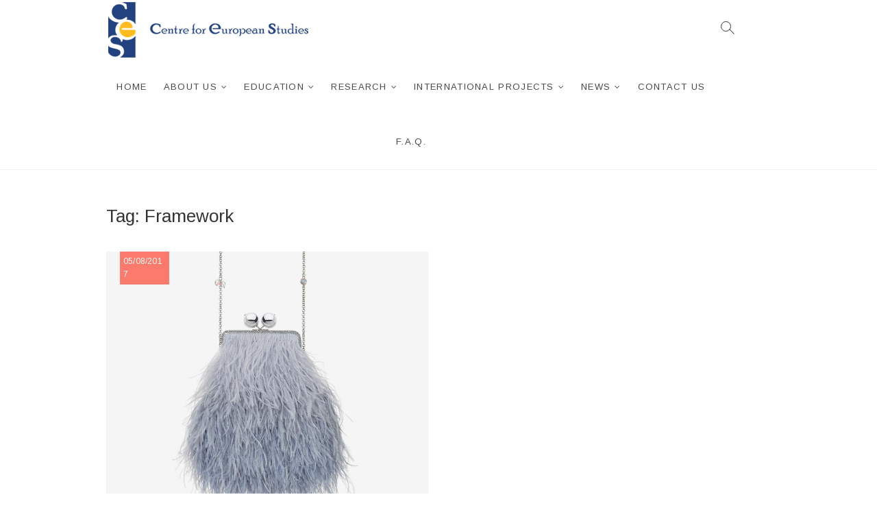

--- FILE ---
content_type: text/html; charset=UTF-8
request_url: http://ces.am/tag/framework/
body_size: 35152
content:
<!DOCTYPE html>
<html lang="en-US">
<head>
<meta charset="UTF-8" />
<link rel="profile" href="http://gmpg.org/xfn/11" />
<title>Framework &#8211; ces.am</title>
<meta name='robots' content='max-image-preview:large' />
<link rel='dns-prefetch' href='//fonts.googleapis.com' />
<link rel="alternate" type="application/rss+xml" title="ces.am &raquo; Feed" href="http://ces.am/feed/" />
<link rel="alternate" type="application/rss+xml" title="ces.am &raquo; Comments Feed" href="http://ces.am/comments/feed/" />
<link rel="alternate" type="application/rss+xml" title="ces.am &raquo; Framework Tag Feed" href="http://ces.am/tag/framework/feed/" />
<script type="text/javascript">
window._wpemojiSettings = {"baseUrl":"https:\/\/s.w.org\/images\/core\/emoji\/14.0.0\/72x72\/","ext":".png","svgUrl":"https:\/\/s.w.org\/images\/core\/emoji\/14.0.0\/svg\/","svgExt":".svg","source":{"concatemoji":"http:\/\/ces.am\/wp-includes\/js\/wp-emoji-release.min.js?ver=6.3.7"}};
/*! This file is auto-generated */
!function(i,n){var o,s,e;function c(e){try{var t={supportTests:e,timestamp:(new Date).valueOf()};sessionStorage.setItem(o,JSON.stringify(t))}catch(e){}}function p(e,t,n){e.clearRect(0,0,e.canvas.width,e.canvas.height),e.fillText(t,0,0);var t=new Uint32Array(e.getImageData(0,0,e.canvas.width,e.canvas.height).data),r=(e.clearRect(0,0,e.canvas.width,e.canvas.height),e.fillText(n,0,0),new Uint32Array(e.getImageData(0,0,e.canvas.width,e.canvas.height).data));return t.every(function(e,t){return e===r[t]})}function u(e,t,n){switch(t){case"flag":return n(e,"\ud83c\udff3\ufe0f\u200d\u26a7\ufe0f","\ud83c\udff3\ufe0f\u200b\u26a7\ufe0f")?!1:!n(e,"\ud83c\uddfa\ud83c\uddf3","\ud83c\uddfa\u200b\ud83c\uddf3")&&!n(e,"\ud83c\udff4\udb40\udc67\udb40\udc62\udb40\udc65\udb40\udc6e\udb40\udc67\udb40\udc7f","\ud83c\udff4\u200b\udb40\udc67\u200b\udb40\udc62\u200b\udb40\udc65\u200b\udb40\udc6e\u200b\udb40\udc67\u200b\udb40\udc7f");case"emoji":return!n(e,"\ud83e\udef1\ud83c\udffb\u200d\ud83e\udef2\ud83c\udfff","\ud83e\udef1\ud83c\udffb\u200b\ud83e\udef2\ud83c\udfff")}return!1}function f(e,t,n){var r="undefined"!=typeof WorkerGlobalScope&&self instanceof WorkerGlobalScope?new OffscreenCanvas(300,150):i.createElement("canvas"),a=r.getContext("2d",{willReadFrequently:!0}),o=(a.textBaseline="top",a.font="600 32px Arial",{});return e.forEach(function(e){o[e]=t(a,e,n)}),o}function t(e){var t=i.createElement("script");t.src=e,t.defer=!0,i.head.appendChild(t)}"undefined"!=typeof Promise&&(o="wpEmojiSettingsSupports",s=["flag","emoji"],n.supports={everything:!0,everythingExceptFlag:!0},e=new Promise(function(e){i.addEventListener("DOMContentLoaded",e,{once:!0})}),new Promise(function(t){var n=function(){try{var e=JSON.parse(sessionStorage.getItem(o));if("object"==typeof e&&"number"==typeof e.timestamp&&(new Date).valueOf()<e.timestamp+604800&&"object"==typeof e.supportTests)return e.supportTests}catch(e){}return null}();if(!n){if("undefined"!=typeof Worker&&"undefined"!=typeof OffscreenCanvas&&"undefined"!=typeof URL&&URL.createObjectURL&&"undefined"!=typeof Blob)try{var e="postMessage("+f.toString()+"("+[JSON.stringify(s),u.toString(),p.toString()].join(",")+"));",r=new Blob([e],{type:"text/javascript"}),a=new Worker(URL.createObjectURL(r),{name:"wpTestEmojiSupports"});return void(a.onmessage=function(e){c(n=e.data),a.terminate(),t(n)})}catch(e){}c(n=f(s,u,p))}t(n)}).then(function(e){for(var t in e)n.supports[t]=e[t],n.supports.everything=n.supports.everything&&n.supports[t],"flag"!==t&&(n.supports.everythingExceptFlag=n.supports.everythingExceptFlag&&n.supports[t]);n.supports.everythingExceptFlag=n.supports.everythingExceptFlag&&!n.supports.flag,n.DOMReady=!1,n.readyCallback=function(){n.DOMReady=!0}}).then(function(){return e}).then(function(){var e;n.supports.everything||(n.readyCallback(),(e=n.source||{}).concatemoji?t(e.concatemoji):e.wpemoji&&e.twemoji&&(t(e.twemoji),t(e.wpemoji)))}))}((window,document),window._wpemojiSettings);
</script>
<style type="text/css">
img.wp-smiley,
img.emoji {
	display: inline !important;
	border: none !important;
	box-shadow: none !important;
	height: 1em !important;
	width: 1em !important;
	margin: 0 0.07em !important;
	vertical-align: -0.1em !important;
	background: none !important;
	padding: 0 !important;
}
</style>
	<link rel='stylesheet' id='wp-block-library-css' href='http://ces.am/wp-includes/css/dist/block-library/style.min.css?ver=6.3.7' type='text/css' media='all' />
<style id='classic-theme-styles-inline-css' type='text/css'>
/*! This file is auto-generated */
.wp-block-button__link{color:#fff;background-color:#32373c;border-radius:9999px;box-shadow:none;text-decoration:none;padding:calc(.667em + 2px) calc(1.333em + 2px);font-size:1.125em}.wp-block-file__button{background:#32373c;color:#fff;text-decoration:none}
</style>
<style id='global-styles-inline-css' type='text/css'>
body{--wp--preset--color--black: #000000;--wp--preset--color--cyan-bluish-gray: #abb8c3;--wp--preset--color--white: #ffffff;--wp--preset--color--pale-pink: #f78da7;--wp--preset--color--vivid-red: #cf2e2e;--wp--preset--color--luminous-vivid-orange: #ff6900;--wp--preset--color--luminous-vivid-amber: #fcb900;--wp--preset--color--light-green-cyan: #7bdcb5;--wp--preset--color--vivid-green-cyan: #00d084;--wp--preset--color--pale-cyan-blue: #8ed1fc;--wp--preset--color--vivid-cyan-blue: #0693e3;--wp--preset--color--vivid-purple: #9b51e0;--wp--preset--gradient--vivid-cyan-blue-to-vivid-purple: linear-gradient(135deg,rgba(6,147,227,1) 0%,rgb(155,81,224) 100%);--wp--preset--gradient--light-green-cyan-to-vivid-green-cyan: linear-gradient(135deg,rgb(122,220,180) 0%,rgb(0,208,130) 100%);--wp--preset--gradient--luminous-vivid-amber-to-luminous-vivid-orange: linear-gradient(135deg,rgba(252,185,0,1) 0%,rgba(255,105,0,1) 100%);--wp--preset--gradient--luminous-vivid-orange-to-vivid-red: linear-gradient(135deg,rgba(255,105,0,1) 0%,rgb(207,46,46) 100%);--wp--preset--gradient--very-light-gray-to-cyan-bluish-gray: linear-gradient(135deg,rgb(238,238,238) 0%,rgb(169,184,195) 100%);--wp--preset--gradient--cool-to-warm-spectrum: linear-gradient(135deg,rgb(74,234,220) 0%,rgb(151,120,209) 20%,rgb(207,42,186) 40%,rgb(238,44,130) 60%,rgb(251,105,98) 80%,rgb(254,248,76) 100%);--wp--preset--gradient--blush-light-purple: linear-gradient(135deg,rgb(255,206,236) 0%,rgb(152,150,240) 100%);--wp--preset--gradient--blush-bordeaux: linear-gradient(135deg,rgb(254,205,165) 0%,rgb(254,45,45) 50%,rgb(107,0,62) 100%);--wp--preset--gradient--luminous-dusk: linear-gradient(135deg,rgb(255,203,112) 0%,rgb(199,81,192) 50%,rgb(65,88,208) 100%);--wp--preset--gradient--pale-ocean: linear-gradient(135deg,rgb(255,245,203) 0%,rgb(182,227,212) 50%,rgb(51,167,181) 100%);--wp--preset--gradient--electric-grass: linear-gradient(135deg,rgb(202,248,128) 0%,rgb(113,206,126) 100%);--wp--preset--gradient--midnight: linear-gradient(135deg,rgb(2,3,129) 0%,rgb(40,116,252) 100%);--wp--preset--font-size--small: 13px;--wp--preset--font-size--medium: 20px;--wp--preset--font-size--large: 36px;--wp--preset--font-size--x-large: 42px;--wp--preset--spacing--20: 0.44rem;--wp--preset--spacing--30: 0.67rem;--wp--preset--spacing--40: 1rem;--wp--preset--spacing--50: 1.5rem;--wp--preset--spacing--60: 2.25rem;--wp--preset--spacing--70: 3.38rem;--wp--preset--spacing--80: 5.06rem;--wp--preset--shadow--natural: 6px 6px 9px rgba(0, 0, 0, 0.2);--wp--preset--shadow--deep: 12px 12px 50px rgba(0, 0, 0, 0.4);--wp--preset--shadow--sharp: 6px 6px 0px rgba(0, 0, 0, 0.2);--wp--preset--shadow--outlined: 6px 6px 0px -3px rgba(255, 255, 255, 1), 6px 6px rgba(0, 0, 0, 1);--wp--preset--shadow--crisp: 6px 6px 0px rgba(0, 0, 0, 1);}:where(.is-layout-flex){gap: 0.5em;}:where(.is-layout-grid){gap: 0.5em;}body .is-layout-flow > .alignleft{float: left;margin-inline-start: 0;margin-inline-end: 2em;}body .is-layout-flow > .alignright{float: right;margin-inline-start: 2em;margin-inline-end: 0;}body .is-layout-flow > .aligncenter{margin-left: auto !important;margin-right: auto !important;}body .is-layout-constrained > .alignleft{float: left;margin-inline-start: 0;margin-inline-end: 2em;}body .is-layout-constrained > .alignright{float: right;margin-inline-start: 2em;margin-inline-end: 0;}body .is-layout-constrained > .aligncenter{margin-left: auto !important;margin-right: auto !important;}body .is-layout-constrained > :where(:not(.alignleft):not(.alignright):not(.alignfull)){max-width: var(--wp--style--global--content-size);margin-left: auto !important;margin-right: auto !important;}body .is-layout-constrained > .alignwide{max-width: var(--wp--style--global--wide-size);}body .is-layout-flex{display: flex;}body .is-layout-flex{flex-wrap: wrap;align-items: center;}body .is-layout-flex > *{margin: 0;}body .is-layout-grid{display: grid;}body .is-layout-grid > *{margin: 0;}:where(.wp-block-columns.is-layout-flex){gap: 2em;}:where(.wp-block-columns.is-layout-grid){gap: 2em;}:where(.wp-block-post-template.is-layout-flex){gap: 1.25em;}:where(.wp-block-post-template.is-layout-grid){gap: 1.25em;}.has-black-color{color: var(--wp--preset--color--black) !important;}.has-cyan-bluish-gray-color{color: var(--wp--preset--color--cyan-bluish-gray) !important;}.has-white-color{color: var(--wp--preset--color--white) !important;}.has-pale-pink-color{color: var(--wp--preset--color--pale-pink) !important;}.has-vivid-red-color{color: var(--wp--preset--color--vivid-red) !important;}.has-luminous-vivid-orange-color{color: var(--wp--preset--color--luminous-vivid-orange) !important;}.has-luminous-vivid-amber-color{color: var(--wp--preset--color--luminous-vivid-amber) !important;}.has-light-green-cyan-color{color: var(--wp--preset--color--light-green-cyan) !important;}.has-vivid-green-cyan-color{color: var(--wp--preset--color--vivid-green-cyan) !important;}.has-pale-cyan-blue-color{color: var(--wp--preset--color--pale-cyan-blue) !important;}.has-vivid-cyan-blue-color{color: var(--wp--preset--color--vivid-cyan-blue) !important;}.has-vivid-purple-color{color: var(--wp--preset--color--vivid-purple) !important;}.has-black-background-color{background-color: var(--wp--preset--color--black) !important;}.has-cyan-bluish-gray-background-color{background-color: var(--wp--preset--color--cyan-bluish-gray) !important;}.has-white-background-color{background-color: var(--wp--preset--color--white) !important;}.has-pale-pink-background-color{background-color: var(--wp--preset--color--pale-pink) !important;}.has-vivid-red-background-color{background-color: var(--wp--preset--color--vivid-red) !important;}.has-luminous-vivid-orange-background-color{background-color: var(--wp--preset--color--luminous-vivid-orange) !important;}.has-luminous-vivid-amber-background-color{background-color: var(--wp--preset--color--luminous-vivid-amber) !important;}.has-light-green-cyan-background-color{background-color: var(--wp--preset--color--light-green-cyan) !important;}.has-vivid-green-cyan-background-color{background-color: var(--wp--preset--color--vivid-green-cyan) !important;}.has-pale-cyan-blue-background-color{background-color: var(--wp--preset--color--pale-cyan-blue) !important;}.has-vivid-cyan-blue-background-color{background-color: var(--wp--preset--color--vivid-cyan-blue) !important;}.has-vivid-purple-background-color{background-color: var(--wp--preset--color--vivid-purple) !important;}.has-black-border-color{border-color: var(--wp--preset--color--black) !important;}.has-cyan-bluish-gray-border-color{border-color: var(--wp--preset--color--cyan-bluish-gray) !important;}.has-white-border-color{border-color: var(--wp--preset--color--white) !important;}.has-pale-pink-border-color{border-color: var(--wp--preset--color--pale-pink) !important;}.has-vivid-red-border-color{border-color: var(--wp--preset--color--vivid-red) !important;}.has-luminous-vivid-orange-border-color{border-color: var(--wp--preset--color--luminous-vivid-orange) !important;}.has-luminous-vivid-amber-border-color{border-color: var(--wp--preset--color--luminous-vivid-amber) !important;}.has-light-green-cyan-border-color{border-color: var(--wp--preset--color--light-green-cyan) !important;}.has-vivid-green-cyan-border-color{border-color: var(--wp--preset--color--vivid-green-cyan) !important;}.has-pale-cyan-blue-border-color{border-color: var(--wp--preset--color--pale-cyan-blue) !important;}.has-vivid-cyan-blue-border-color{border-color: var(--wp--preset--color--vivid-cyan-blue) !important;}.has-vivid-purple-border-color{border-color: var(--wp--preset--color--vivid-purple) !important;}.has-vivid-cyan-blue-to-vivid-purple-gradient-background{background: var(--wp--preset--gradient--vivid-cyan-blue-to-vivid-purple) !important;}.has-light-green-cyan-to-vivid-green-cyan-gradient-background{background: var(--wp--preset--gradient--light-green-cyan-to-vivid-green-cyan) !important;}.has-luminous-vivid-amber-to-luminous-vivid-orange-gradient-background{background: var(--wp--preset--gradient--luminous-vivid-amber-to-luminous-vivid-orange) !important;}.has-luminous-vivid-orange-to-vivid-red-gradient-background{background: var(--wp--preset--gradient--luminous-vivid-orange-to-vivid-red) !important;}.has-very-light-gray-to-cyan-bluish-gray-gradient-background{background: var(--wp--preset--gradient--very-light-gray-to-cyan-bluish-gray) !important;}.has-cool-to-warm-spectrum-gradient-background{background: var(--wp--preset--gradient--cool-to-warm-spectrum) !important;}.has-blush-light-purple-gradient-background{background: var(--wp--preset--gradient--blush-light-purple) !important;}.has-blush-bordeaux-gradient-background{background: var(--wp--preset--gradient--blush-bordeaux) !important;}.has-luminous-dusk-gradient-background{background: var(--wp--preset--gradient--luminous-dusk) !important;}.has-pale-ocean-gradient-background{background: var(--wp--preset--gradient--pale-ocean) !important;}.has-electric-grass-gradient-background{background: var(--wp--preset--gradient--electric-grass) !important;}.has-midnight-gradient-background{background: var(--wp--preset--gradient--midnight) !important;}.has-small-font-size{font-size: var(--wp--preset--font-size--small) !important;}.has-medium-font-size{font-size: var(--wp--preset--font-size--medium) !important;}.has-large-font-size{font-size: var(--wp--preset--font-size--large) !important;}.has-x-large-font-size{font-size: var(--wp--preset--font-size--x-large) !important;}
.wp-block-navigation a:where(:not(.wp-element-button)){color: inherit;}
:where(.wp-block-post-template.is-layout-flex){gap: 1.25em;}:where(.wp-block-post-template.is-layout-grid){gap: 1.25em;}
:where(.wp-block-columns.is-layout-flex){gap: 2em;}:where(.wp-block-columns.is-layout-grid){gap: 2em;}
.wp-block-pullquote{font-size: 1.5em;line-height: 1.6;}
</style>
<link rel='stylesheet' id='idyllic-style-css' href='http://ces.am/wp-content/themes/idyllic/style.css?ver=6.3.7' type='text/css' media='all' />
<style id='idyllic-style-inline-css' type='text/css'>
#site-branding #site-title, #site-branding #site-description{
			clip: rect(1px, 1px, 1px, 1px);
			position: absolute;
		}/* Slider Secondary Buton Color */
			.vivid-blue {
				background-color: #004586;
			}
</style>
<link rel='stylesheet' id='font-awesome-css' href='http://ces.am/wp-content/themes/idyllic/assets/font-awesome/css/font-awesome.min.css?ver=6.3.7' type='text/css' media='all' />
<link rel='stylesheet' id='idyllic-animate-css' href='http://ces.am/wp-content/themes/idyllic/assets/wow/css/animate.min.css?ver=6.3.7' type='text/css' media='all' />
<link rel='stylesheet' id='idyllic-responsive-css' href='http://ces.am/wp-content/themes/idyllic/css/responsive.css?ver=6.3.7' type='text/css' media='all' />
<link rel='stylesheet' id='idyllic-google-fonts-css' href='//fonts.googleapis.com/css?family=Arimo%3A400%2C400i%2C700%7CLustria&#038;ver=6.3.7' type='text/css' media='all' />
<script type='text/javascript' src='http://ces.am/wp-includes/js/jquery/jquery.min.js?ver=3.7.0' id='jquery-core-js'></script>
<script type='text/javascript' src='http://ces.am/wp-includes/js/jquery/jquery-migrate.min.js?ver=3.4.1' id='jquery-migrate-js'></script>
<!--[if lt IE 9]>
<script type='text/javascript' src='http://ces.am/wp-content/themes/idyllic/js/html5.js?ver=3.7.3' id='html5-js'></script>
<![endif]-->
<link rel="https://api.w.org/" href="http://ces.am/wp-json/" /><link rel="alternate" type="application/json" href="http://ces.am/wp-json/wp/v2/tags/42" /><link rel="EditURI" type="application/rsd+xml" title="RSD" href="http://ces.am/xmlrpc.php?rsd" />
<meta name="generator" content="WordPress 6.3.7" />
	<meta name="viewport" content="width=device-width" />
	<style type="text/css">.recentcomments a{display:inline !important;padding:0 !important;margin:0 !important;}</style></head>
<body class="archive tag tag-framework tag-42 wp-custom-logo  two-column-blog">
<div id="page" class="site">
<!-- Masthead ============================================= -->
<header id="masthead" class="site-header ">
	<div class="header-wrap">
					<!-- Top Header============================================= -->
		<div class="top-header">
			
			<!-- Main Header============================================= -->
			<div id="sticky-header" class="clearfix">
				<div class="wrap">
					<div class="main-header clearfix">

						<!-- Main Nav ============================================= -->
						<div id="site-branding"><a href="http://ces.am/" class="custom-logo-link" rel="home"><img width="316" height="87" src="http://ces.am/wp-content/uploads/2019/12/CES-logo.png" class="custom-logo" alt="ces.am" decoding="async" srcset="http://ces.am/wp-content/uploads/2019/12/CES-logo.png 316w, http://ces.am/wp-content/uploads/2019/12/CES-logo-300x83.png 300w" sizes="(max-width: 316px) 100vw, 316px" /></a><div id="site-detail"> <h2 id="site-title"> 				<a href="http://ces.am/" title="ces.am" rel="home"> ces.am </a>
				 </h2> <!-- end .site-title --> 					<div id="site-description"> Centre for European Studies </div> <!-- end #site-description -->
		</div></div>							<nav id="site-navigation" class="main-navigation clearfix" role="navigation">
														
								<button class="menu-toggle" aria-controls="primary-menu" aria-expanded="false">
									<span class="line-bar"></span>
								</button><!-- end .menu-toggle -->
								<ul id="primary-menu" class="menu nav-menu"><li id="menu-item-1911" class="menu-item menu-item-type-post_type menu-item-object-page menu-item-home menu-item-1911"><a href="http://ces.am/">Home</a></li>
<li id="menu-item-2250" class="menu-item menu-item-type-post_type menu-item-object-post menu-item-has-children menu-item-2250"><a href="http://ces.am/about-us/">About us</a>
<ul class="sub-menu">
	<li id="menu-item-2251" class="menu-item menu-item-type-post_type menu-item-object-post menu-item-2251"><a href="http://ces.am/about-us/">About us</a></li>
	<li id="menu-item-2252" class="menu-item menu-item-type-post_type menu-item-object-post menu-item-has-children menu-item-2252"><a href="http://ces.am/administrative-staff/">Staff</a>
	<ul class="sub-menu">
		<li id="menu-item-2253" class="menu-item menu-item-type-post_type menu-item-object-post menu-item-2253"><a href="http://ces.am/administrative-staff/">Administrative staff</a></li>
		<li id="menu-item-2255" class="menu-item menu-item-type-post_type menu-item-object-post menu-item-2255"><a href="http://ces.am/international-experts-fellows/">International Experts/Fellows</a></li>
		<li id="menu-item-2256" class="menu-item menu-item-type-post_type menu-item-object-post menu-item-2256"><a href="http://ces.am/experts/">Research Unit</a></li>
		<li id="menu-item-2257" class="menu-item menu-item-type-post_type menu-item-object-post menu-item-2257"><a href="http://ces.am/lecturers/">Lecturers</a></li>
	</ul>
</li>
</ul>
</li>
<li id="menu-item-2264" class="menu-item menu-item-type-custom menu-item-object-custom menu-item-has-children menu-item-2264"><a href="#">Education</a>
<ul class="sub-menu">
	<li id="menu-item-2265" class="menu-item menu-item-type-post_type menu-item-object-post menu-item-has-children menu-item-2265"><a href="http://ces.am/graduate-programmes/">Graduate Programmes</a>
	<ul class="sub-menu">
		<li id="menu-item-2266" class="menu-item menu-item-type-post_type menu-item-object-post menu-item-2266"><a href="http://ces.am/master-in-european-studies/">Master in European Studies</a></li>
		<li id="menu-item-2267" class="menu-item menu-item-type-post_type menu-item-object-post menu-item-2267"><a href="http://ces.am/regional-interdisciplinary-masters-programme-in-human-rights-and-democratization/">Regional Interdisciplinary Master&#8217;s Programme in Human Rights and Democratization</a></li>
	</ul>
</li>
	<li id="menu-item-2270" class="menu-item menu-item-type-post_type menu-item-object-post menu-item-has-children menu-item-2270"><a href="http://ces.am/partners/">Partners</a>
	<ul class="sub-menu">
		<li id="menu-item-2271" class="menu-item menu-item-type-post_type menu-item-object-post menu-item-2271"><a href="http://ces.am/international-cooperation/">International Cooperation</a></li>
		<li id="menu-item-2272" class="menu-item menu-item-type-post_type menu-item-object-post menu-item-2272"><a href="http://ces.am/partners-of-the-centre/">Partners of the Centre</a></li>
	</ul>
</li>
</ul>
</li>
<li id="menu-item-2385" class="menu-item menu-item-type-post_type menu-item-object-post menu-item-has-children menu-item-2385"><a href="http://ces.am/research/">Research</a>
<ul class="sub-menu">
	<li id="menu-item-2268" class="menu-item menu-item-type-post_type menu-item-object-post menu-item-2268"><a href="http://ces.am/research/">Research</a></li>
	<li id="menu-item-2269" class="menu-item menu-item-type-post_type menu-item-object-post menu-item-2269"><a href="http://ces.am/publications/">Publications</a></li>
	<li id="menu-item-2643" class="menu-item menu-item-type-post_type menu-item-object-post menu-item-2643"><a href="http://ces.am/eui-eu-information-centre/">EUi: EU Information centre</a></li>
</ul>
</li>
<li id="menu-item-2751" class="menu-item menu-item-type-post_type menu-item-object-post menu-item-has-children menu-item-2751"><a href="http://ces.am/international-projects/">International projects</a>
<ul class="sub-menu">
	<li id="menu-item-2849" class="menu-item menu-item-type-post_type menu-item-object-post menu-item-2849"><a href="http://ces.am/horizon-europe-redemos/">Horizon Europe – REDEMOS</a></li>
	<li id="menu-item-2755" class="menu-item menu-item-type-post_type menu-item-object-post menu-item-2755"><a href="http://ces.am/erasmus-mundus-design-measure-deges/">Erasmus Mundus Design Measure/DEGES</a></li>
	<li id="menu-item-2273" class="menu-item menu-item-type-post_type menu-item-object-post menu-item-has-children menu-item-2273"><a href="http://ces.am/jean-monnet-projects/">Jean Monnet Projects</a>
	<ul class="sub-menu">
		<li id="menu-item-2275" class="menu-item menu-item-type-post_type menu-item-object-post menu-item-2275"><a href="http://ces.am/what-is-jean-monnet/">What is Jean Monnet?</a></li>
		<li id="menu-item-2276" class="menu-item menu-item-type-post_type menu-item-object-post menu-item-has-children menu-item-2276"><a href="http://ces.am/jean-monnet-module/">Jean Monnet Module</a>
		<ul class="sub-menu">
			<li id="menu-item-2278" class="menu-item menu-item-type-post_type menu-item-object-post menu-item-2278"><a href="http://ces.am/migration-policy-challenges-in-the-eu-and-the-south-caucasus/">Jean Monnet Module: Migration Policy Challenges in the EU and the South Caucasus</a></li>
			<li id="menu-item-2279" class="menu-item menu-item-type-post_type menu-item-object-post menu-item-2279"><a href="http://ces.am/previous-jean-monnet-module/">Jean Monnet Module: European Integration and the South Caucasus</a></li>
		</ul>
</li>
		<li id="menu-item-2277" class="menu-item menu-item-type-post_type menu-item-object-post menu-item-2277"><a href="http://ces.am/jean-monnet-network-developing-european-studies-in-the-caucasus-descnet/">Jean Monnet Network: “Developing European Studies in The Caucasus“ (DESCnet)</a></li>
	</ul>
</li>
</ul>
</li>
<li id="menu-item-2260" class="menu-item menu-item-type-taxonomy menu-item-object-category menu-item-has-children menu-item-2260"><a href="http://ces.am/category/centre-news/">News</a>
<ul class="sub-menu">
	<li id="menu-item-2261" class="menu-item menu-item-type-taxonomy menu-item-object-category menu-item-2261"><a href="http://ces.am/category/centre-news/">Centre News</a></li>
</ul>
</li>
<li id="menu-item-2258" class="menu-item menu-item-type-post_type menu-item-object-post menu-item-2258"><a href="http://ces.am/contacts/">Contact Us</a></li>
<li id="menu-item-2263" class="menu-item menu-item-type-post_type menu-item-object-post menu-item-2263"><a href="http://ces.am/f-a-q/">F.A.Q.</a></li>
</ul>							</nav> <!-- end #site-navigation -->
													<div id="search-toggle" class="header-search"></div>
							<div id="search-box" class="clearfix">
								<form class="search-form" action="http://ces.am/" method="get">
		<input type="search" name="s" class="search-field" placeholder="Search &hellip;" autocomplete="off">
	<button type="submit" class="search-submit"><i class="fa fa-search"></i></button>
	</form> <!-- end .search-form -->							</div>  <!-- end #search-box -->
											</div><!-- end .main-header -->
				</div> <!-- end .wrap -->
			</div><!-- end #sticky-header -->

		</div><!-- end .top-header -->
			</div><!-- end .header-wrap -->
	<!-- Main Slider ============================================= -->
	</header> <!-- end #masthead -->
<!-- Main Page Start ============================================= -->
<div class="site-content-contain">
	<div id="content" class="site-content">
<div class="wrap">
	<div id="primary" class="content-area">
		<main id="main" class="site-main">
							<header class="page-header">
					<h1 class="page-title">Tag: <span>Framework</span></h1>				</header><!-- .page-header -->
				<article id="post-1871" class="post-1871 post type-post status-publish format-standard has-post-thumbnail hentry category-uncategorized tag-framework">
					<div class="post-image-content">
				<figure class="post-featured-image">
					<a href="http://ces.am/professional-theme/" title="Professional Theme">
					<img width="768" height="700" src="http://ces.am/wp-content/uploads/2017/08/portfolio-img-7.jpg" class="attachment-post-thumbnail size-post-thumbnail wp-post-image" alt="" decoding="async" fetchpriority="high" srcset="http://ces.am/wp-content/uploads/2017/08/portfolio-img-7.jpg 768w, http://ces.am/wp-content/uploads/2017/08/portfolio-img-7-300x273.jpg 300w" sizes="(max-width: 768px) 100vw, 768px" />					</a>
				</figure><!-- end.post-featured-image  -->
				<div class="entry-meta">
					<span class="posted-on"><a href="http://ces.am/professional-theme/" title="12:42 pm">05/08/2017</a></span>				</div>
			</div> <!-- end.post-image-content -->
				<header class="entry-header">
					<h2 class="entry-title"> <a href="http://ces.am/professional-theme/" title="Professional Theme"> Professional Theme </a> </h2> <!-- end.entry-title -->
						</header><!-- end .entry-header -->
			<div class="entry-content">
			<p>Lorem ipsum dolor sit amet, consectetur adipisicing elit, sed do eiusmod tempor incididunt ut labore et dolore magna aliqua. Ut enim ad minim veniam, quis nostrud exercitation ullamco laboris nisi ut aliquip ex ea commodo consequat. Duis aute irure dolor in reprehenderit in voluptate velit esse cillum dolore eu fugiat&hellip; </p>
				<a href="http://ces.am/professional-theme/" class="more-link">Continue Reading</a>
							</div> <!-- end .entry-content -->
					</article><!-- end .post -->		</main><!-- end #main -->
		
	</div> <!-- #primary -->
</div><!-- end .wrap -->
</div><!-- end #content -->
<!-- Footer Start ============================================= -->
<footer id="colophon" class="site-footer">
	<div class="widget-wrap">
		<div class="wrap">
			<div class="widget-area">
			<div class="column-4"><aside id="text-4" class="widget widget_text"><h3 class="widget-title">CES</h3>			<div class="textwidget"><p>YSU Centre for European Studies (CES) is an independent educational and research institution, founded in July 2006 as a result of fruitful cooperation between Yerevan State University and EU Delegation to Armenia.</p>
</div>
		</aside></div><!-- end .column4  --><div class="column-4"><aside id="nav_menu-2" class="widget widget_nav_menu"><h3 class="widget-title">Education</h3><div class="menu-education-container"><ul id="menu-education" class="menu"><li id="menu-item-2288" class="menu-item menu-item-type-post_type menu-item-object-post menu-item-has-children menu-item-2288"><a href="http://ces.am/graduate-programmes/">Graduate Programmes</a>
<ul class="sub-menu">
	<li id="menu-item-2289" class="menu-item menu-item-type-post_type menu-item-object-post menu-item-2289"><a href="http://ces.am/master-in-european-studies/">Master in European Studies</a></li>
	<li id="menu-item-2290" class="menu-item menu-item-type-post_type menu-item-object-post menu-item-2290"><a href="http://ces.am/regional-interdisciplinary-masters-programme-in-human-rights-and-democratization/">Regional Interdisciplinary Master&#8217;s Programme in Human Rights and Democratization</a></li>
</ul>
</li>
<li id="menu-item-2291" class="menu-item menu-item-type-post_type menu-item-object-post menu-item-2291"><a href="http://ces.am/research/">Research</a></li>
<li id="menu-item-2292" class="menu-item menu-item-type-post_type menu-item-object-post menu-item-2292"><a href="http://ces.am/publications/">Publications</a></li>
<li id="menu-item-2293" class="menu-item menu-item-type-post_type menu-item-object-post menu-item-has-children menu-item-2293"><a href="http://ces.am/partners/">Partners</a>
<ul class="sub-menu">
	<li id="menu-item-2295" class="menu-item menu-item-type-post_type menu-item-object-post menu-item-2295"><a href="http://ces.am/international-cooperation/">International Cooperation</a></li>
	<li id="menu-item-2294" class="menu-item menu-item-type-post_type menu-item-object-post menu-item-2294"><a href="http://ces.am/partners-of-the-centre/">Partners of the Centre</a></li>
</ul>
</li>
<li id="menu-item-2296" class="menu-item menu-item-type-post_type menu-item-object-post menu-item-2296"><a href="http://ces.am/jean-monnet-projects/">Jean Monnet Projects</a></li>
</ul></div></aside></div><!--end .column4  --><div class="column-4"><aside id="nav_menu-3" class="widget widget_nav_menu"><h3 class="widget-title">Our staff</h3><div class="menu-our-staff-container"><ul id="menu-our-staff" class="menu"><li id="menu-item-2302" class="menu-item menu-item-type-post_type menu-item-object-post menu-item-2302"><a href="http://ces.am/administrative-staff/">Administrative staff</a></li>
<li id="menu-item-2304" class="menu-item menu-item-type-post_type menu-item-object-post menu-item-2304"><a href="http://ces.am/international-experts-fellows/">International Experts/Fellows</a></li>
<li id="menu-item-2305" class="menu-item menu-item-type-post_type menu-item-object-post menu-item-2305"><a href="http://ces.am/experts/">Research Unit</a></li>
<li id="menu-item-2306" class="menu-item menu-item-type-post_type menu-item-object-post menu-item-2306"><a href="http://ces.am/lecturers/">Lecturers</a></li>
</ul></div></aside></div><!--end .column4  --><div class="column-4"><aside id="text-3" class="widget widget_text"><h3 class="widget-title">Our address</h3>			<div class="textwidget"><ul>
<li><a title="Our Address" href="#"><i class="fa fa-map-marker"></i> Address: 1 Alex Manoogian, Yerevan, 0025, Republic of Armenia</a></li>
<li><a title="Call Us" href="tel:+1234567890"><i class="fa fa-phone-square"></i> +374 10 57-63-26</a></li>
<li><a title="Mail Us" href="https://themefreesia.com"><i class="fa fa-envelope-o"></i> info@ces.am</a></li>
</ul>
</div>
		</aside></div><!--end .column4-->			</div> <!-- end .widget-area -->
		</div><!-- end .wrap -->
	</div> <!-- end .widget-wrap -->
		<div class="site-info" style="background-image:url('http://ces.am/wp-content/uploads/2017/08/footer-1.jpg');" >
	<div class="wrap">
	<div class="copyright">		<a title="ces.am" target="_blank" href="http://ces.am/">ces.am</a> | © Centre for European Studies<span> 
						 </span>
					</div>
				<div style="clear:both;"></div>
		</div> <!-- end .wrap -->
	</div> <!-- end .site-info -->
				<a class="go-to-top">
				<span class="icon-bg"></span>
				<span class="back-to-top-text">Top</span>
				<i class="fa fa-angle-up back-to-top-icon"></i>
			</a>
		<div class="page-overlay"></div>
</footer> <!-- end #colophon -->
</div><!-- end .site-content-contain -->
</div><!-- end #page -->
<script type='text/javascript' src='http://ces.am/wp-content/themes/idyllic/js/idyllic-main.js?ver=6.3.7' id='idyllic-main-js'></script>
<script type='text/javascript' src='http://ces.am/wp-content/themes/idyllic/assets/wow/js/wow.min.js?ver=6.3.7' id='wow-js'></script>
<script type='text/javascript' src='http://ces.am/wp-content/themes/idyllic/assets/wow/js/wow-settings.js?ver=6.3.7' id='idyllic-wow-settings-js'></script>
<script type='text/javascript' src='http://ces.am/wp-content/themes/idyllic/assets/sticky/jquery.sticky.min.js?ver=6.3.7' id='jquery-sticky-js'></script>
<script type='text/javascript' src='http://ces.am/wp-content/themes/idyllic/assets/sticky/sticky-settings.js?ver=6.3.7' id='idyllic-sticky-settings-js'></script>
<script type='text/javascript' src='http://ces.am/wp-content/themes/idyllic/js/jquery.waypoints.min.js?ver=6.3.7' id='waypoints-js'></script>
<script type='text/javascript' src='http://ces.am/wp-content/themes/idyllic/js/jquery.counterup.min.js?ver=6.3.7' id='counterup-js'></script>
<script type='text/javascript' src='http://ces.am/wp-content/themes/idyllic/js/navigation.js?ver=6.3.7' id='idyllic-navigation-js'></script>
<script type='text/javascript' src='http://ces.am/wp-content/themes/idyllic/js/jquery.flexslider-min.js?ver=6.3.7' id='jquery-flexslider-js'></script>
<script type='text/javascript' id='idyllic-slider-js-extra'>
/* <![CDATA[ */
var idyllic_slider_value = {"idyllic_animation_effect":"fade","idyllic_slideshowSpeed":"5000","idyllic_animationSpeed":"1000"};
/* ]]> */
</script>
<script type='text/javascript' src='http://ces.am/wp-content/themes/idyllic/js/flexslider-setting.js?ver=6.3.7' id='idyllic-slider-js'></script>
<script type='text/javascript' src='http://ces.am/wp-content/themes/idyllic/js/number-counter.js?ver=6.3.7' id='idyllic-number-counter-js'></script>
</body>
</html>